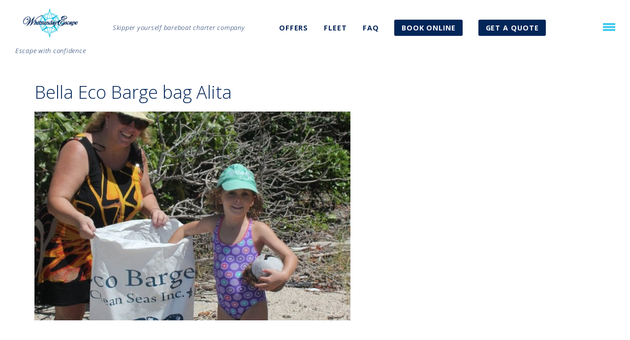

--- FILE ---
content_type: text/html; charset=UTF-8
request_url: https://www.whitsundayescape.com/news/become-a-whitsunday-escape-reef-guardian-angel/bella-eco-barge-bag-alita/
body_size: 13578
content:
<!doctype html>
<html>

<head>


    <link href='https://fonts.googleapis.com/css?family=Open+Sans:100,400,600,300,700,300italic' rel='stylesheet'
        type='text/css'>
    
    <meta charset="UTF-8" />
    <meta name="viewport" content="width=device-width, initial-scale=1, maximum-scale=1">
    <link rel="shortcut icon" href="https://www.whitsundayescape.com/wp-content/themes/whitsunday_escape/images/favicon.png">
    <link rel="stylesheet" href="https://www.whitsundayescape.com/wp-content/themes/whitsunday_escape/css/bootstrap.min.css" />
    <link rel="stylesheet" href="https://www.whitsundayescape.com/wp-content/themes/whitsunday_escape/css/flexslider.css" />
    <link rel="stylesheet" href="https://www.whitsundayescape.com/wp-content/themes/whitsunday_escape/css/style.css?v=1747899701" type="text/css" />
    <link rel="stylesheet" href="https://www.whitsundayescape.com/wp-content/themes/whitsunday_escape/css/ns.css" type="text/css" />

    <!-- MULXCODE DEV FOR GA search console auth  -->
    <meta name="google-site-verification" content="Tv67PphyPI38lT1NjUTIdxHAggak15br3t80VOatF58" />
    <script src="https://www.whitsundayescape.com/wp-content/themes/whitsunday_escape/js/jquery-2.1.3.min.js">
    </script>
    <script src="https://www.whitsundayescape.com/wp-content/themes/whitsunday_escape/js/bootstrap.min.js">
    </script>
    <script src="https://www.whitsundayescape.com/wp-content/themes/whitsunday_escape/js/jquery.flexslider-min.js"></script>


     <!--Start of Tawk.to Script-->
        <script type='text/javascript'>
     
        var Tawk_API=Tawk_API||{}, Tawk_LoadStart=new Date();
            (function() {
                var s1 = document.createElement('script'),
                    s0 = document.getElementsByTagName('script')[0];
                s1.async = true;
                s1.src = 'https://embed.tawk.to/5cb6aecbc1fe2560f3ff3284/default';
                s1.charset = 'UTF-8';
                s1.setAttribute('crossorigin', '*');
                s0.parentNode.insertBefore(s1, s0);
            })();</script>
            <!--End of Tawk.to Script-->
    
    <!-- Facebook Pixel Code -->
    <script>
    ! function(f, b, e, v, n, t, s) {
        if (f.fbq) return;
        n = f.fbq = function() {
            n.callMethod ? n.callMethod.apply(n, arguments) : n.queue.push(arguments)
        };
        if (!f._fbq) f._fbq = n;
        n.push = n;
        n.loaded = !0;
        n.version = '2.0';
        n.queue = [];
        t = b.createElement(e);
        t.async = !0;
        t.src = v;
        s = b.getElementsByTagName(e)[0];
        s.parentNode.insertBefore(t, s)
    }(window, document, 'script', 'https://connect.facebook.net/en_US/fbevents.js');
    fbq('init', '811079775684206');
    fbq('track', 'PageView');
    </script>
    <noscript>
        <img height="1" width="1" src="https://www.facebook.com/tr?id=811079775684206&ev=PageView

&noscript=1" />
    </noscript>
    <!-- End Facebook Pixel Code -->

<!-- Meta Pixel Code -->
<script>
!function(f,b,e,v,n,t,s)
{if(f.fbq)return;n=f.fbq=function(){n.callMethod?
n.callMethod.apply(n,arguments):n.queue.push(arguments)};
if(!f._fbq)f._fbq=n;n.push=n;n.loaded=!0;n.version='2.0';
n.queue=[];t=b.createElement(e);t.async=!0;
t.src=v;s=b.getElementsByTagName(e)[0];
s.parentNode.insertBefore(t,s)}(window, document,'script',
'https://connect.facebook.net/en_US/fbevents.js');
fbq('init', '686541709532313');
fbq('track', 'PageView');
</script>
<noscript><img height="1" width="1" style="display:none"
src="https://www.facebook.com/tr?id=686541709532313&ev=PageView&noscript=1"
/></noscript>
<!-- End Meta Pixel Code -->



<!-- Google tag (gtag.js) -->
<script async src="https://www.googletagmanager.com/gtag/js?id=AW-870371335"></script>
<script>
  window.dataLayer = window.dataLayer || [];
  function gtag(){dataLayer.push(arguments);}
  gtag('js', new Date());

  gtag('config', 'AW-870371335');
</script>

    <meta name='robots' content='index, follow, max-image-preview:large, max-snippet:-1, max-video-preview:-1' />
	<style>img:is([sizes="auto" i], [sizes^="auto," i]) { contain-intrinsic-size: 3000px 1500px }</style>
	
	<!-- This site is optimized with the Yoast SEO plugin v24.0 - https://yoast.com/wordpress/plugins/seo/ -->
	<title>Bella Eco Barge bag Alita - Whitsunday Escape</title>
	<meta name="description" content="Whitsunday Escape is an award winning bareboat charter company with the largest fleet and cruising area in the Whitsundays. Call us about your next holiday!" />
	<link rel="canonical" href="https://www.whitsundayescape.com/news/become-a-whitsunday-escape-reef-guardian-angel/bella-eco-barge-bag-alita/" />
	<meta property="og:locale" content="en_US" />
	<meta property="og:type" content="article" />
	<meta property="og:title" content="Bella Eco Barge bag Alita - Whitsunday Escape" />
	<meta property="og:description" content="Whitsunday Escape is an award winning bareboat charter company with the largest fleet and cruising area in the Whitsundays. Call us about your next holiday!" />
	<meta property="og:url" content="https://www.whitsundayescape.com/news/become-a-whitsunday-escape-reef-guardian-angel/bella-eco-barge-bag-alita/" />
	<meta property="og:site_name" content="Whitsunday Escape" />
	<meta property="article:publisher" content="https://www.facebook.com/WhitsundayEscape" />
	<meta property="article:modified_time" content="2016-09-19T05:56:31+00:00" />
	<meta property="og:image" content="https://www.whitsundayescape.com/news/become-a-whitsunday-escape-reef-guardian-angel/bella-eco-barge-bag-alita" />
	<meta property="og:image:width" content="1725" />
	<meta property="og:image:height" content="1142" />
	<meta property="og:image:type" content="image/jpeg" />
	<meta name="twitter:card" content="summary_large_image" />
	<script type="application/ld+json" class="yoast-schema-graph">{"@context":"https://schema.org","@graph":[{"@type":"WebPage","@id":"https://www.whitsundayescape.com/news/become-a-whitsunday-escape-reef-guardian-angel/bella-eco-barge-bag-alita/","url":"https://www.whitsundayescape.com/news/become-a-whitsunday-escape-reef-guardian-angel/bella-eco-barge-bag-alita/","name":"Bella Eco Barge bag Alita - Whitsunday Escape","isPartOf":{"@id":"https://www.whitsundayescape.com/#website"},"primaryImageOfPage":{"@id":"https://www.whitsundayescape.com/news/become-a-whitsunday-escape-reef-guardian-angel/bella-eco-barge-bag-alita/#primaryimage"},"image":{"@id":"https://www.whitsundayescape.com/news/become-a-whitsunday-escape-reef-guardian-angel/bella-eco-barge-bag-alita/#primaryimage"},"thumbnailUrl":"https://www.whitsundayescape.com/wp-content/uploads/2016/09/Bella-Eco-Barge-bag-Alita.jpg","datePublished":"2016-09-19T05:56:22+00:00","dateModified":"2016-09-19T05:56:31+00:00","description":"Whitsunday Escape is an award winning bareboat charter company with the largest fleet and cruising area in the Whitsundays. Call us about your next holiday!","breadcrumb":{"@id":"https://www.whitsundayescape.com/news/become-a-whitsunday-escape-reef-guardian-angel/bella-eco-barge-bag-alita/#breadcrumb"},"inLanguage":"en-AU","potentialAction":[{"@type":"ReadAction","target":["https://www.whitsundayescape.com/news/become-a-whitsunday-escape-reef-guardian-angel/bella-eco-barge-bag-alita/"]}]},{"@type":"ImageObject","inLanguage":"en-AU","@id":"https://www.whitsundayescape.com/news/become-a-whitsunday-escape-reef-guardian-angel/bella-eco-barge-bag-alita/#primaryimage","url":"https://www.whitsundayescape.com/wp-content/uploads/2016/09/Bella-Eco-Barge-bag-Alita.jpg","contentUrl":"https://www.whitsundayescape.com/wp-content/uploads/2016/09/Bella-Eco-Barge-bag-Alita.jpg","width":1725,"height":1142,"caption":"Eco Barge Bella marine debris bag"},{"@type":"BreadcrumbList","@id":"https://www.whitsundayescape.com/news/become-a-whitsunday-escape-reef-guardian-angel/bella-eco-barge-bag-alita/#breadcrumb","itemListElement":[{"@type":"ListItem","position":1,"name":"Home","item":"https://www.whitsundayescape.com/"},{"@type":"ListItem","position":2,"name":"Become a Whitsunday Escape Reef Guardian Angel","item":"https://www.whitsundayescape.com/news/become-a-whitsunday-escape-reef-guardian-angel/"},{"@type":"ListItem","position":3,"name":"Bella Eco Barge bag Alita"}]},{"@type":"WebSite","@id":"https://www.whitsundayescape.com/#website","url":"https://www.whitsundayescape.com/","name":"Whitsunday Escape","description":"Skipper yourself bareboat charter company","publisher":{"@id":"https://www.whitsundayescape.com/#organization"},"potentialAction":[{"@type":"SearchAction","target":{"@type":"EntryPoint","urlTemplate":"https://www.whitsundayescape.com/?s={search_term_string}"},"query-input":{"@type":"PropertyValueSpecification","valueRequired":true,"valueName":"search_term_string"}}],"inLanguage":"en-AU"},{"@type":"Organization","@id":"https://www.whitsundayescape.com/#organization","name":"Whitsunday Escape™","url":"https://www.whitsundayescape.com/","logo":{"@type":"ImageObject","inLanguage":"en-AU","@id":"https://www.whitsundayescape.com/#/schema/logo/image/","url":"https://whitsundayescape.com.au/wp-content/uploads/2016/05/logo-white-transparent.png","contentUrl":"https://whitsundayescape.com.au/wp-content/uploads/2016/05/logo-white-transparent.png","width":174,"height":95,"caption":"Whitsunday Escape™"},"image":{"@id":"https://www.whitsundayescape.com/#/schema/logo/image/"},"sameAs":["https://www.facebook.com/WhitsundayEscape","https://www.instagram.com/WhitsundayEscape/","https://www.youtube.com/user/WhitsundayEscapeTV"]}]}</script>
	<!-- / Yoast SEO plugin. -->


<link rel='dns-prefetch' href='//www.googletagmanager.com' />
<link rel="alternate" type="application/rss+xml" title="Whitsunday Escape &raquo; Bella Eco Barge bag Alita Comments Feed" href="https://www.whitsundayescape.com/news/become-a-whitsunday-escape-reef-guardian-angel/bella-eco-barge-bag-alita/feed/" />
<style id='wp-emoji-styles-inline-css' type='text/css'>

	img.wp-smiley, img.emoji {
		display: inline !important;
		border: none !important;
		box-shadow: none !important;
		height: 1em !important;
		width: 1em !important;
		margin: 0 0.07em !important;
		vertical-align: -0.1em !important;
		background: none !important;
		padding: 0 !important;
	}
</style>
<link rel='stylesheet' id='wp-block-library-css' href='https://www.whitsundayescape.com/wp-includes/css/dist/block-library/style.min.css?ver=6.8.3' type='text/css' media='all' />
<style id='classic-theme-styles-inline-css' type='text/css'>
/*! This file is auto-generated */
.wp-block-button__link{color:#fff;background-color:#32373c;border-radius:9999px;box-shadow:none;text-decoration:none;padding:calc(.667em + 2px) calc(1.333em + 2px);font-size:1.125em}.wp-block-file__button{background:#32373c;color:#fff;text-decoration:none}
</style>
<style id='global-styles-inline-css' type='text/css'>
:root{--wp--preset--aspect-ratio--square: 1;--wp--preset--aspect-ratio--4-3: 4/3;--wp--preset--aspect-ratio--3-4: 3/4;--wp--preset--aspect-ratio--3-2: 3/2;--wp--preset--aspect-ratio--2-3: 2/3;--wp--preset--aspect-ratio--16-9: 16/9;--wp--preset--aspect-ratio--9-16: 9/16;--wp--preset--color--black: #000000;--wp--preset--color--cyan-bluish-gray: #abb8c3;--wp--preset--color--white: #ffffff;--wp--preset--color--pale-pink: #f78da7;--wp--preset--color--vivid-red: #cf2e2e;--wp--preset--color--luminous-vivid-orange: #ff6900;--wp--preset--color--luminous-vivid-amber: #fcb900;--wp--preset--color--light-green-cyan: #7bdcb5;--wp--preset--color--vivid-green-cyan: #00d084;--wp--preset--color--pale-cyan-blue: #8ed1fc;--wp--preset--color--vivid-cyan-blue: #0693e3;--wp--preset--color--vivid-purple: #9b51e0;--wp--preset--gradient--vivid-cyan-blue-to-vivid-purple: linear-gradient(135deg,rgba(6,147,227,1) 0%,rgb(155,81,224) 100%);--wp--preset--gradient--light-green-cyan-to-vivid-green-cyan: linear-gradient(135deg,rgb(122,220,180) 0%,rgb(0,208,130) 100%);--wp--preset--gradient--luminous-vivid-amber-to-luminous-vivid-orange: linear-gradient(135deg,rgba(252,185,0,1) 0%,rgba(255,105,0,1) 100%);--wp--preset--gradient--luminous-vivid-orange-to-vivid-red: linear-gradient(135deg,rgba(255,105,0,1) 0%,rgb(207,46,46) 100%);--wp--preset--gradient--very-light-gray-to-cyan-bluish-gray: linear-gradient(135deg,rgb(238,238,238) 0%,rgb(169,184,195) 100%);--wp--preset--gradient--cool-to-warm-spectrum: linear-gradient(135deg,rgb(74,234,220) 0%,rgb(151,120,209) 20%,rgb(207,42,186) 40%,rgb(238,44,130) 60%,rgb(251,105,98) 80%,rgb(254,248,76) 100%);--wp--preset--gradient--blush-light-purple: linear-gradient(135deg,rgb(255,206,236) 0%,rgb(152,150,240) 100%);--wp--preset--gradient--blush-bordeaux: linear-gradient(135deg,rgb(254,205,165) 0%,rgb(254,45,45) 50%,rgb(107,0,62) 100%);--wp--preset--gradient--luminous-dusk: linear-gradient(135deg,rgb(255,203,112) 0%,rgb(199,81,192) 50%,rgb(65,88,208) 100%);--wp--preset--gradient--pale-ocean: linear-gradient(135deg,rgb(255,245,203) 0%,rgb(182,227,212) 50%,rgb(51,167,181) 100%);--wp--preset--gradient--electric-grass: linear-gradient(135deg,rgb(202,248,128) 0%,rgb(113,206,126) 100%);--wp--preset--gradient--midnight: linear-gradient(135deg,rgb(2,3,129) 0%,rgb(40,116,252) 100%);--wp--preset--font-size--small: 13px;--wp--preset--font-size--medium: 20px;--wp--preset--font-size--large: 36px;--wp--preset--font-size--x-large: 42px;--wp--preset--spacing--20: 0.44rem;--wp--preset--spacing--30: 0.67rem;--wp--preset--spacing--40: 1rem;--wp--preset--spacing--50: 1.5rem;--wp--preset--spacing--60: 2.25rem;--wp--preset--spacing--70: 3.38rem;--wp--preset--spacing--80: 5.06rem;--wp--preset--shadow--natural: 6px 6px 9px rgba(0, 0, 0, 0.2);--wp--preset--shadow--deep: 12px 12px 50px rgba(0, 0, 0, 0.4);--wp--preset--shadow--sharp: 6px 6px 0px rgba(0, 0, 0, 0.2);--wp--preset--shadow--outlined: 6px 6px 0px -3px rgba(255, 255, 255, 1), 6px 6px rgba(0, 0, 0, 1);--wp--preset--shadow--crisp: 6px 6px 0px rgba(0, 0, 0, 1);}:where(.is-layout-flex){gap: 0.5em;}:where(.is-layout-grid){gap: 0.5em;}body .is-layout-flex{display: flex;}.is-layout-flex{flex-wrap: wrap;align-items: center;}.is-layout-flex > :is(*, div){margin: 0;}body .is-layout-grid{display: grid;}.is-layout-grid > :is(*, div){margin: 0;}:where(.wp-block-columns.is-layout-flex){gap: 2em;}:where(.wp-block-columns.is-layout-grid){gap: 2em;}:where(.wp-block-post-template.is-layout-flex){gap: 1.25em;}:where(.wp-block-post-template.is-layout-grid){gap: 1.25em;}.has-black-color{color: var(--wp--preset--color--black) !important;}.has-cyan-bluish-gray-color{color: var(--wp--preset--color--cyan-bluish-gray) !important;}.has-white-color{color: var(--wp--preset--color--white) !important;}.has-pale-pink-color{color: var(--wp--preset--color--pale-pink) !important;}.has-vivid-red-color{color: var(--wp--preset--color--vivid-red) !important;}.has-luminous-vivid-orange-color{color: var(--wp--preset--color--luminous-vivid-orange) !important;}.has-luminous-vivid-amber-color{color: var(--wp--preset--color--luminous-vivid-amber) !important;}.has-light-green-cyan-color{color: var(--wp--preset--color--light-green-cyan) !important;}.has-vivid-green-cyan-color{color: var(--wp--preset--color--vivid-green-cyan) !important;}.has-pale-cyan-blue-color{color: var(--wp--preset--color--pale-cyan-blue) !important;}.has-vivid-cyan-blue-color{color: var(--wp--preset--color--vivid-cyan-blue) !important;}.has-vivid-purple-color{color: var(--wp--preset--color--vivid-purple) !important;}.has-black-background-color{background-color: var(--wp--preset--color--black) !important;}.has-cyan-bluish-gray-background-color{background-color: var(--wp--preset--color--cyan-bluish-gray) !important;}.has-white-background-color{background-color: var(--wp--preset--color--white) !important;}.has-pale-pink-background-color{background-color: var(--wp--preset--color--pale-pink) !important;}.has-vivid-red-background-color{background-color: var(--wp--preset--color--vivid-red) !important;}.has-luminous-vivid-orange-background-color{background-color: var(--wp--preset--color--luminous-vivid-orange) !important;}.has-luminous-vivid-amber-background-color{background-color: var(--wp--preset--color--luminous-vivid-amber) !important;}.has-light-green-cyan-background-color{background-color: var(--wp--preset--color--light-green-cyan) !important;}.has-vivid-green-cyan-background-color{background-color: var(--wp--preset--color--vivid-green-cyan) !important;}.has-pale-cyan-blue-background-color{background-color: var(--wp--preset--color--pale-cyan-blue) !important;}.has-vivid-cyan-blue-background-color{background-color: var(--wp--preset--color--vivid-cyan-blue) !important;}.has-vivid-purple-background-color{background-color: var(--wp--preset--color--vivid-purple) !important;}.has-black-border-color{border-color: var(--wp--preset--color--black) !important;}.has-cyan-bluish-gray-border-color{border-color: var(--wp--preset--color--cyan-bluish-gray) !important;}.has-white-border-color{border-color: var(--wp--preset--color--white) !important;}.has-pale-pink-border-color{border-color: var(--wp--preset--color--pale-pink) !important;}.has-vivid-red-border-color{border-color: var(--wp--preset--color--vivid-red) !important;}.has-luminous-vivid-orange-border-color{border-color: var(--wp--preset--color--luminous-vivid-orange) !important;}.has-luminous-vivid-amber-border-color{border-color: var(--wp--preset--color--luminous-vivid-amber) !important;}.has-light-green-cyan-border-color{border-color: var(--wp--preset--color--light-green-cyan) !important;}.has-vivid-green-cyan-border-color{border-color: var(--wp--preset--color--vivid-green-cyan) !important;}.has-pale-cyan-blue-border-color{border-color: var(--wp--preset--color--pale-cyan-blue) !important;}.has-vivid-cyan-blue-border-color{border-color: var(--wp--preset--color--vivid-cyan-blue) !important;}.has-vivid-purple-border-color{border-color: var(--wp--preset--color--vivid-purple) !important;}.has-vivid-cyan-blue-to-vivid-purple-gradient-background{background: var(--wp--preset--gradient--vivid-cyan-blue-to-vivid-purple) !important;}.has-light-green-cyan-to-vivid-green-cyan-gradient-background{background: var(--wp--preset--gradient--light-green-cyan-to-vivid-green-cyan) !important;}.has-luminous-vivid-amber-to-luminous-vivid-orange-gradient-background{background: var(--wp--preset--gradient--luminous-vivid-amber-to-luminous-vivid-orange) !important;}.has-luminous-vivid-orange-to-vivid-red-gradient-background{background: var(--wp--preset--gradient--luminous-vivid-orange-to-vivid-red) !important;}.has-very-light-gray-to-cyan-bluish-gray-gradient-background{background: var(--wp--preset--gradient--very-light-gray-to-cyan-bluish-gray) !important;}.has-cool-to-warm-spectrum-gradient-background{background: var(--wp--preset--gradient--cool-to-warm-spectrum) !important;}.has-blush-light-purple-gradient-background{background: var(--wp--preset--gradient--blush-light-purple) !important;}.has-blush-bordeaux-gradient-background{background: var(--wp--preset--gradient--blush-bordeaux) !important;}.has-luminous-dusk-gradient-background{background: var(--wp--preset--gradient--luminous-dusk) !important;}.has-pale-ocean-gradient-background{background: var(--wp--preset--gradient--pale-ocean) !important;}.has-electric-grass-gradient-background{background: var(--wp--preset--gradient--electric-grass) !important;}.has-midnight-gradient-background{background: var(--wp--preset--gradient--midnight) !important;}.has-small-font-size{font-size: var(--wp--preset--font-size--small) !important;}.has-medium-font-size{font-size: var(--wp--preset--font-size--medium) !important;}.has-large-font-size{font-size: var(--wp--preset--font-size--large) !important;}.has-x-large-font-size{font-size: var(--wp--preset--font-size--x-large) !important;}
:where(.wp-block-post-template.is-layout-flex){gap: 1.25em;}:where(.wp-block-post-template.is-layout-grid){gap: 1.25em;}
:where(.wp-block-columns.is-layout-flex){gap: 2em;}:where(.wp-block-columns.is-layout-grid){gap: 2em;}
:root :where(.wp-block-pullquote){font-size: 1.5em;line-height: 1.6;}
</style>
<link rel='stylesheet' id='page-list-style-css' href='https://www.whitsundayescape.com/wp-content/plugins/page-list/css/page-list.css?ver=5.4' type='text/css' media='all' />
<link rel='stylesheet' id='fancybox-css' href='https://www.whitsundayescape.com/wp-content/plugins/easy-fancybox/fancybox/2.2.0/jquery.fancybox.min.css?ver=6.8.3' type='text/css' media='screen' />
<script type="text/javascript" src="https://www.whitsundayescape.com/wp-includes/js/jquery/jquery.min.js?ver=3.7.1" id="jquery-core-js"></script>
<script type="text/javascript" src="https://www.whitsundayescape.com/wp-includes/js/jquery/jquery-migrate.min.js?ver=3.4.1" id="jquery-migrate-js"></script>
<script type="text/javascript" src="https://www.whitsundayescape.com/wp-content/plugins/revslider/public/assets/js/rbtools.min.js?ver=6.5.10" async id="tp-tools-js"></script>
<script type="text/javascript" src="https://www.whitsundayescape.com/wp-content/plugins/revslider/public/assets/js/rs6.min.js?ver=6.5.10" async id="revmin-js"></script>
<link rel="https://api.w.org/" href="https://www.whitsundayescape.com/wp-json/" /><link rel="alternate" title="JSON" type="application/json" href="https://www.whitsundayescape.com/wp-json/wp/v2/media/8504" /><link rel="EditURI" type="application/rsd+xml" title="RSD" href="https://www.whitsundayescape.com/xmlrpc.php?rsd" />
<link rel='shortlink' href='https://www.whitsundayescape.com/?p=8504' />
<link rel="alternate" title="oEmbed (JSON)" type="application/json+oembed" href="https://www.whitsundayescape.com/wp-json/oembed/1.0/embed?url=https%3A%2F%2Fwww.whitsundayescape.com%2Fnews%2Fbecome-a-whitsunday-escape-reef-guardian-angel%2Fbella-eco-barge-bag-alita%2F" />
<link rel="alternate" title="oEmbed (XML)" type="text/xml+oembed" href="https://www.whitsundayescape.com/wp-json/oembed/1.0/embed?url=https%3A%2F%2Fwww.whitsundayescape.com%2Fnews%2Fbecome-a-whitsunday-escape-reef-guardian-angel%2Fbella-eco-barge-bag-alita%2F&#038;format=xml" />
<meta name="generator" content="Site Kit by Google 1.141.0" />
<!-- Google Tag Manager snippet added by Site Kit -->
<script type="text/javascript">
/* <![CDATA[ */

			( function( w, d, s, l, i ) {
				w[l] = w[l] || [];
				w[l].push( {'gtm.start': new Date().getTime(), event: 'gtm.js'} );
				var f = d.getElementsByTagName( s )[0],
					j = d.createElement( s ), dl = l != 'dataLayer' ? '&l=' + l : '';
				j.async = true;
				j.src = 'https://www.googletagmanager.com/gtm.js?id=' + i + dl;
				f.parentNode.insertBefore( j, f );
			} )( window, document, 'script', 'dataLayer', 'GTM-KFTZG8V' );
			
/* ]]> */
</script>

<!-- End Google Tag Manager snippet added by Site Kit -->
<meta name="generator" content="Powered by Slider Revolution 6.5.10 - responsive, Mobile-Friendly Slider Plugin for WordPress with comfortable drag and drop interface." />
<style id="fancybox-inline-css" type="text/css">.fancybox-skin{background:#ffffff;}</style><script type="text/javascript">function setREVStartSize(e){
			//window.requestAnimationFrame(function() {				 
				window.RSIW = window.RSIW===undefined ? window.innerWidth : window.RSIW;	
				window.RSIH = window.RSIH===undefined ? window.innerHeight : window.RSIH;	
				try {								
					var pw = document.getElementById(e.c).parentNode.offsetWidth,
						newh;
					pw = pw===0 || isNaN(pw) ? window.RSIW : pw;
					e.tabw = e.tabw===undefined ? 0 : parseInt(e.tabw);
					e.thumbw = e.thumbw===undefined ? 0 : parseInt(e.thumbw);
					e.tabh = e.tabh===undefined ? 0 : parseInt(e.tabh);
					e.thumbh = e.thumbh===undefined ? 0 : parseInt(e.thumbh);
					e.tabhide = e.tabhide===undefined ? 0 : parseInt(e.tabhide);
					e.thumbhide = e.thumbhide===undefined ? 0 : parseInt(e.thumbhide);
					e.mh = e.mh===undefined || e.mh=="" || e.mh==="auto" ? 0 : parseInt(e.mh,0);		
					if(e.layout==="fullscreen" || e.l==="fullscreen") 						
						newh = Math.max(e.mh,window.RSIH);					
					else{					
						e.gw = Array.isArray(e.gw) ? e.gw : [e.gw];
						for (var i in e.rl) if (e.gw[i]===undefined || e.gw[i]===0) e.gw[i] = e.gw[i-1];					
						e.gh = e.el===undefined || e.el==="" || (Array.isArray(e.el) && e.el.length==0)? e.gh : e.el;
						e.gh = Array.isArray(e.gh) ? e.gh : [e.gh];
						for (var i in e.rl) if (e.gh[i]===undefined || e.gh[i]===0) e.gh[i] = e.gh[i-1];
											
						var nl = new Array(e.rl.length),
							ix = 0,						
							sl;					
						e.tabw = e.tabhide>=pw ? 0 : e.tabw;
						e.thumbw = e.thumbhide>=pw ? 0 : e.thumbw;
						e.tabh = e.tabhide>=pw ? 0 : e.tabh;
						e.thumbh = e.thumbhide>=pw ? 0 : e.thumbh;					
						for (var i in e.rl) nl[i] = e.rl[i]<window.RSIW ? 0 : e.rl[i];
						sl = nl[0];									
						for (var i in nl) if (sl>nl[i] && nl[i]>0) { sl = nl[i]; ix=i;}															
						var m = pw>(e.gw[ix]+e.tabw+e.thumbw) ? 1 : (pw-(e.tabw+e.thumbw)) / (e.gw[ix]);					
						newh =  (e.gh[ix] * m) + (e.tabh + e.thumbh);
					}
					var el = document.getElementById(e.c);
					if (el!==null && el) el.style.height = newh+"px";					
					el = document.getElementById(e.c+"_wrapper");
					if (el!==null && el) {
						el.style.height = newh+"px";
						el.style.display = "block";
					}
				} catch(e){
					console.log("Failure at Presize of Slider:" + e)
				}					   
			//});
		  };</script>
		<style type="text/css" id="wp-custom-css">
			#field_1_4.gfield, #field_1_7.gfield, #field_1_19.gfield {
    padding-left: 0%;
    width: 50%;
}
.container-fluid-nav .top-title {
	display: none;
	font-size: 13px;
	text-align: center;
}
@media screen and (min-width: 768px) {
	.container-fluid-nav .top-title {
		display: block;
	}
	body.page-id-22786 .row-step {
		display: flex;
		flex-direction: row;
	}
	body.page-id-22786 .row-step .step .s-t {
		background: #ededed;
		border-radius: 6px;
		display: flex;
		flex-direction: column;
		height: 100%;
		overflow: hidden;
	}
	body.page-id-22786 .row-step .step .s-t .step-top {
		background-color: rgba(42, 196, 234, 1);
  	border-bottom: 6px solid white;
  	border-radius: 0px;
		padding: 20px 10px;
	}
	body.page-id-22786 .row-step .step .s-t .step-top h2.counts {
		font-size: 40px;
		margin: 0;
		padding: 0px;
	}
	body.page-id-22786 .row-step .step .s-t .step-border-circle {
		display: none;
	}
	body.page-id-22786 .row-step .step .s-t .step-new-desc {
		border: none;
		border-radius: 0px;
		font-size: 24px;
		padding: 20px 10px;
		text-align: unset;
	}
	body.page-id-22786 .row-step .step .s-t a {
		color: white;
	}
	body.page-id-22786 .row-step .step .s-t .step-new-bottom {
		background-color: rgba(42, 196, 234, 1);
		border-top: solid 6px white;
		color: #333;
		flex-grow: 1;
		font-size: 24px;
		padding: 20px 10px;
	}
}
@media screen and (min-width: 1024px) {
	/* Reset Menu Items	 */
	.container-fluid-nav .top-menu .dropdown {
		float: none;
		padding: 0;
		position: relative;
	}
	.container-fluid-nav .top-menu .dropdown #drop {
		margin: 0;
		padding: 0;
		position: relative;
		right: 0;
	}
	#menu-main li.menu-item {
		padding: 0;
	}
	#menu-main li.menu-item a {
		background: transparent;
		padding: 0;
	}
	/* Apply New Styling	 */
	.container-fluid-nav {
		align-items: center;
		display: flex;
	}
	.container-fluid-nav .top-title {
		display: none;
		padding: 0;
	}
	.container-fluid-nav .top-menu {
		align-items: center;
		display: flex;
	}
	.container-fluid-nav .top-menu .menu-main-container {
		margin: 0;
	}
	.container-fluid-nav .top-menu .dropdown #drop {
		margin: 0 0 0 1em;
	}	
	#menu-main {
		align-items: center;
		display: flex;
		justify-content: end;
		margin: 0;
		padding: 0;
	}
	#menu-main li.menu-item {
		float: none;
		margin: 0.5em 1em;
	}
	#menu-main li.menu-item a {
		color: #032659;
		font-size: 0.9em;
		font-weight: bold;
	}
	#menu-main li.menu-item a:hover {
		color: #0693e3 !important;
	}
	#menu-main li.menu-item-btn {
		margin: 0 1em;
	}
	#menu-main li.menu-item-btn a {
		background: #032659;
		border-radius: 3px;
		color: #fff !important;
		padding: 0.5em 1em;
	}
	#menu-main li.menu-item-btn a:hover {
		background: #0693e3;
		color: #fff !important;
	}
}
@media screen and (min-width: 1200px) {
	.container-fluid-nav .top-title {
		display: block;
	}
}
		</style>
		<noscript><style id="rocket-lazyload-nojs-css">.rll-youtube-player, [data-lazy-src]{display:none !important;}</style></noscript></head>

<body class="attachment wp-singular attachment-template-default single single-attachment postid-8504 attachmentid-8504 attachment-jpeg wp-theme-whitsunday_escape">

    <header class="normal">
        <div class="container-fluid top-line">
            <div class="container-fluid-nav">
                <div class="col-xs-6 col-sm-3 col-md-2 col-lg-2 col-xl-2">
                    <a href="/"><img width="213" height="115" class="logo" src="data:image/svg+xml,%3Csvg%20xmlns='http://www.w3.org/2000/svg'%20viewBox='0%200%20213%20115'%3E%3C/svg%3E" alt="logo" data-lazy-src="https://www.whitsundayescape.com/wp-content/uploads/2019/07/Whitsunday_Escape_logo_214.png" /><noscript><img width="213" height="115" class="logo" src="https://www.whitsundayescape.com/wp-content/uploads/2019/07/Whitsunday_Escape_logo_214.png" alt="logo" /></noscript>
                    </a>
                    <span class="top-title under-logo ">Escape with confidence</span>
                </div>
                <div class="col-xs-1 col-sm-6 col-md-1 col-lg-4 col-xl-4 t-title">
                    <span class="top-title">
                        Skipper yourself bareboat charter company                    </span>
                </div>
                <div class="col-xs-5 col-sm-2 col-md-9 col-lg-7 col-xl-6 top-menu">
                    <div class="menu-main-container"><ul id="menu-main" class="menu"><li id="menu-item-22908" class="menu-item menu-item-type-post_type menu-item-object-page menu-item-22908"><a href="https://www.whitsundayescape.com/offers/">OFFERS</a></li>
<li id="menu-item-22" class="menu-item menu-item-type-post_type menu-item-object-page menu-item-22"><a href="https://www.whitsundayescape.com/fleet/">FLEET</a></li>
<li id="menu-item-9162" class="menu-item menu-item-type-post_type menu-item-object-page menu-item-9162"><a href="https://www.whitsundayescape.com/faq/">FAQ</a></li>
<li id="menu-item-10500" class="menu-item-btn menu-item menu-item-type-custom menu-item-object-custom menu-item-10500"><a href="https://bookings.whitsundayescape.com/">BOOK ONLINE</a></li>
<li id="menu-item-9711" class="menu-item-btn menu-item menu-item-type-custom menu-item-object-custom menu-item-9711"><a href="/contact/enquiry-form/">GET A QUOTE</a></li>
</ul></div>                    <li class="dropdown" id="dropdown">
                        <a id="drop" class="dropdown-toggle" aria-expanded="false" aria-haspopup="true" role="button"
                            data-toggle="dropdown" href="#">
                            <span></span>
                            <span></span>
                            <span></span>
                        </a>
                        <div class="drop-over dropdown-menu" aria-labelledby="drop">
                            <ul id="menu1">
                                <a class="book-now light" href="https://bookings.whitsundayescape.com/">Book now</a>
                                <span class="call">Call <b>07 4946 5222</b></span>
                                <div class="menu-right-menu-container"><ul id="menu-right-menu" class="menu"><li id="menu-item-40" class="menu-item menu-item-type-post_type menu-item-object-page menu-item-home menu-item-40"><a href="https://www.whitsundayescape.com/">Home</a></li>
<li id="menu-item-9829" class="menu-item menu-item-type-post_type menu-item-object-page menu-item-9829"><a href="https://www.whitsundayescape.com/how-it-works/">How It Works</a></li>
<li id="menu-item-42" class="menu-item menu-item-type-post_type menu-item-object-page menu-item-42"><a href="https://www.whitsundayescape.com/fleet/">Fleet</a></li>
<li id="menu-item-9729" class="menu-item menu-item-type-post_type menu-item-object-page menu-item-9729"><a href="https://www.whitsundayescape.com/islands-anchorages/">Islands &#038; Anchorages</a></li>
<li id="menu-item-9453" class="menu-item menu-item-type-post_type menu-item-object-page menu-item-9453"><a href="https://www.whitsundayescape.com/after-youve-booked/">After you’ve booked</a></li>
<li id="menu-item-5425" class="menu-item menu-item-type-post_type menu-item-object-page menu-item-5425"><a href="https://www.whitsundayescape.com/all-news/">News</a></li>
<li id="menu-item-297" class="menu-item menu-item-type-post_type menu-item-object-page menu-item-297"><a href="https://www.whitsundayescape.com/faq/">FAQ</a></li>
<li id="menu-item-45" class="menu-item menu-item-type-post_type menu-item-object-page menu-item-45"><a href="https://www.whitsundayescape.com/about/">About Us</a></li>
<li id="menu-item-46" class="menu-item menu-item-type-post_type menu-item-object-page menu-item-46"><a href="https://www.whitsundayescape.com/contact/">Contact</a></li>
</ul></div>                                <br>
                                <form role="search" method="get" id="searchform" action="https://www.whitsundayescape.com/" > 
	<input type="text" placeholder="Search" value="" name="s" id="s" />
	<input type="submit" id="searchsubmit" value="search" />
</form>                                <br>
                                <div class="social">
                                    <a target="_blank" href="https://www.facebook.com/WhitsundayEscape"
                                        class="social-link facebook"></a>
                                    <a target="_blank" href="https://www.youtube.com/user/WhitsundayEscapeTV"
                                        class="social-link youtube"></a>
                                    <a target="_blank" href="https://www.instagram.com/WhitsundayEscape/"
                                        class="social-link instagram"></a>
                                </div>
                            </ul>
                        </div>
                    </li>
                </div>
            </div>
        </div>
    </header>
    <div class="ptop"></div>


<div class="main simple-page"> 
	 <div class="container">
							 
					<div class="row">
						<div class="col-sm-9">
            							<h1>Bella Eco Barge bag Alita</h1>
							
						</div>
					</div>
					<div class="row">
						<div class="col-sm-9">
							<p class="attachment"><a href='https://www.whitsundayescape.com/wp-content/uploads/2016/09/Bella-Eco-Barge-bag-Alita.jpg'><img fetchpriority="high" decoding="async" width="642" height="425" src="data:image/svg+xml,%3Csvg%20xmlns='http://www.w3.org/2000/svg'%20viewBox='0%200%20642%20425'%3E%3C/svg%3E" class="attachment-medium size-medium" alt="Eco Barge Bella marine debris bag" data-lazy-srcset="https://www.whitsundayescape.com/wp-content/uploads/2016/09/Bella-Eco-Barge-bag-Alita-642x425.jpg 642w, https://www.whitsundayescape.com/wp-content/uploads/2016/09/Bella-Eco-Barge-bag-Alita-1024x678.jpg 1024w, https://www.whitsundayescape.com/wp-content/uploads/2016/09/Bella-Eco-Barge-bag-Alita.jpg 1725w" data-lazy-sizes="(max-width: 642px) 100vw, 642px" data-lazy-src="https://www.whitsundayescape.com/wp-content/uploads/2016/09/Bella-Eco-Barge-bag-Alita-642x425.jpg" /><noscript><img fetchpriority="high" decoding="async" width="642" height="425" src="https://www.whitsundayescape.com/wp-content/uploads/2016/09/Bella-Eco-Barge-bag-Alita-642x425.jpg" class="attachment-medium size-medium" alt="Eco Barge Bella marine debris bag" srcset="https://www.whitsundayescape.com/wp-content/uploads/2016/09/Bella-Eco-Barge-bag-Alita-642x425.jpg 642w, https://www.whitsundayescape.com/wp-content/uploads/2016/09/Bella-Eco-Barge-bag-Alita-1024x678.jpg 1024w, https://www.whitsundayescape.com/wp-content/uploads/2016/09/Bella-Eco-Barge-bag-Alita.jpg 1725w" sizes="(max-width: 642px) 100vw, 642px" /></noscript></a></p>
						</div>
						<div class="col-sm-3 news-sidebar">
							
						</div>
					</div>
								</div> 
</div>
	


 <footer>
   <div class="container">

     <div class="row-footer-fix-temp">
       <div class="col-sm-12">
         <div class="custom-footer">
           <div class="footer-menu custom-footer-widget cfw-menu">
             <div class="menu-footer-container"><ul id="menu-footer" class="menu"><li id="menu-item-14758" class="menu-item menu-item-type-post_type menu-item-object-page menu-item-home menu-item-14758"><a href="https://www.whitsundayescape.com/">HOME</a></li>
<li id="menu-item-6611" class="menu-item menu-item-type-post_type menu-item-object-page menu-item-6611"><a href="https://www.whitsundayescape.com/about/why-whitsunday-escape/">WHY WHITSUNDAY ESCAPE</a></li>
<li id="menu-item-53" class="menu-item menu-item-type-post_type menu-item-object-page menu-item-53"><a href="https://www.whitsundayescape.com/fleet/">OUR FLEET</a></li>
<li id="menu-item-11933" class="menu-item menu-item-type-post_type menu-item-object-page menu-item-11933"><a href="https://www.whitsundayescape.com/faq/">FAQ</a></li>
<li id="menu-item-51" class="menu-item menu-item-type-post_type menu-item-object-page menu-item-51"><a href="https://www.whitsundayescape.com/contact/">CONTACT US</a></li>
<li id="menu-item-13009" class="menu-item menu-item-type-post_type menu-item-object-page menu-item-13009"><a href="https://www.whitsundayescape.com/privacy-policy/">PRIVACY POLICY</a></li>
<li id="menu-item-17577" class="menu-item menu-item-type-custom menu-item-object-custom menu-item-17577"><a href="#"><br><br></a></li>
<li id="menu-item-17576" class="menu-item menu-item-type-custom menu-item-object-custom menu-item-17576"><a target="_blank" href="https://confirmsubscription.com/h/r/9EDC1860CEE56598"><strong>SIGN-UP TO OUR NEWSLETTER</strong></a></li>
</ul></div>           </div>
           <div class="widget_text custom-footer-widget cfw-1"><div class="textwidget custom-html-widget"><font color="white">Whitsunday Escape <br>
Skipper Yourself Bareboat Charters
<br><br>
Ph: +61 7 4946 5222
<br>
8am to 4pm EAST 7 days a week
<br><br>
Suite 16 Coral Sea Marina, <br>Airlie Beach, Queensland, <br>Australia 4802
<br><br>
PO Box 255, Cannonvale, <br>
QLD, Australia 4802
</font>
</div></div>           <div class="widget_text custom-footer-widget cfw-2"><div class="textwidget custom-html-widget"><p align="center"> <img width="270px" alt="Holiday Boat Hire in the heart of the Great Barrier Reef" src="data:image/svg+xml,%3Csvg%20xmlns='http://www.w3.org/2000/svg'%20viewBox='0%200%20270%200'%3E%3C/svg%3E" data-lazy-src="https://www.whitsundayescape.com/wp-content/uploads/2025/09/Footer-Images-1.jpg"><noscript><img width="270px" alt="Holiday Boat Hire in the heart of the Great Barrier Reef" src="https://www.whitsundayescape.com/wp-content/uploads/2025/09/Footer-Images-1.jpg"></noscript><br><br> </p></div></div>                      <div class="custom-footer-widget cfw-4">
<p></p>
</div><div class="custom-footer-widget cfw-4"><font color="white">Acknowledgment to Country: In the spirt of reconciliation, Whitsunday Escape acknowledges the traditional custodians of country throughout Australia and their connections to land, sea and community. We acknowledge the traditional owners of the land on which we operate. We pay our respect to their Elders, past and present, and extend that respect to all Aboriginal and Torres Strait Islander peoples.</font></div>         </div>
       </div>
       <div class="container-fluid custom-footer-widget">
         <div class="col-sm-12">
           <div class="social">
             <a target="_blank"
               href="https://www.facebook.com/WhitsundayEscape"
               class="social-link facebook"></a>
             <a target="_blank"
               href="https://www.youtube.com/user/WhitsundayEscapeTV"
               class="social-link youtube"></a>
             <a target="_blank"
               href="https://www.instagram.com/WhitsundayEscape/"
               class="social-link instagram"></a>
           </div>

         </div>
       </div>
     </div>

     <div class="container-fluid">

       <div class="col-sm-12">
         <div class="copy">© 2025 Whitsunday Escape™         </div>
       </div>
     </div>

     </div>
 </footer>




		<script type="text/javascript">
			window.RS_MODULES = window.RS_MODULES || {};
			window.RS_MODULES.modules = window.RS_MODULES.modules || {};
			window.RS_MODULES.waiting = window.RS_MODULES.waiting || [];
			window.RS_MODULES.defered = false;
			window.RS_MODULES.moduleWaiting = window.RS_MODULES.moduleWaiting || {};
			window.RS_MODULES.type = 'compiled';
		</script>
		<script type="speculationrules">
{"prefetch":[{"source":"document","where":{"and":[{"href_matches":"\/*"},{"not":{"href_matches":["\/wp-*.php","\/wp-admin\/*","\/wp-content\/uploads\/*","\/wp-content\/*","\/wp-content\/plugins\/*","\/wp-content\/themes\/whitsunday_escape\/*","\/*\\?(.+)"]}},{"not":{"selector_matches":"a[rel~=\"nofollow\"]"}},{"not":{"selector_matches":".no-prefetch, .no-prefetch a"}}]},"eagerness":"conservative"}]}
</script>
		<!-- Google Tag Manager (noscript) snippet added by Site Kit -->
		<noscript>
			<iframe src="https://www.googletagmanager.com/ns.html?id=GTM-KFTZG8V" height="0" width="0" style="display:none;visibility:hidden"></iframe>
		</noscript>
		<!-- End Google Tag Manager (noscript) snippet added by Site Kit -->
		<script type="text/javascript">var fb_timeout,fb_opts={"autoScale":true,"showCloseButton":true,"width":0,"height":0,"margin":20,"pixelRatio":1,"padding":10,"centerOnScroll":true,"enableEscapeButton":true,"speedIn":400,"speedOut":300,"closeBtn":true,"openSpeed":400,"closeSpeed":300,"overlayShow":true,"hideOnOverlayClick":true,"overlayOpacity":0.8,"minViewportWidth":320,"minVpHeight":320,"disableCoreLightbox":true,"enableBlockControls":true,"fancybox_openBlockControls":true,"minVpWidth":320,"helpers":{"overlay":{"css":{"background":"rgba(0,0,0,0.8)"}}}},
easy_fancybox_handler=easy_fancybox_handler||function(){
jQuery([".nolightbox","a.wp-block-file__button","a.pin-it-button","a[href*='pinterest.com\/pin\/create']","a[href*='facebook.com\/share']","a[href*='twitter.com\/share']"].join(',')).addClass('nofancybox');
jQuery('a.fancybox-close').on('click',function(e){e.preventDefault();jQuery.fancybox.close()});
/* IMG */
						var unlinkedImageBlocks=jQuery(".wp-block-image > img:not(.nofancybox,figure.nofancybox>img)");
						unlinkedImageBlocks.wrap(function() {
							var href = jQuery( this ).attr( "src" );
							return "<a href='" + href + "'></a>";
						});
var fb_IMG_select=jQuery('a[href*=".jpg" i]:not(.nofancybox,li.nofancybox>a,figure.nofancybox>a),area[href*=".jpg" i]:not(.nofancybox),a[href*=".jpeg" i]:not(.nofancybox,li.nofancybox>a,figure.nofancybox>a),area[href*=".jpeg" i]:not(.nofancybox),a[href*=".png" i]:not(.nofancybox,li.nofancybox>a,figure.nofancybox>a),area[href*=".png" i]:not(.nofancybox)');
fb_IMG_select.addClass('fancybox image');
jQuery('a.fancybox,area.fancybox,.fancybox>a').fancybox(jQuery.extend(true,{},fb_opts,{"transition":"elastic","transitionIn":"elastic","openEasing":"linear","transitionOut":"elastic","closeEasing":"linear","opacity":false,"hideOnContentClick":false,"titleShow":true,"titleFromAlt":false,"showNavArrows":true,"enableKeyboardNav":true,"cyclic":true,"mouseWheel":true,"changeSpeed":0,"changeFade":0,"openEffect":"elastic","closeEffect":"elastic","closeClick":false,"arrows":true,"loop":true,"helpers":{"title":{"type":"over"}}}));};
jQuery(easy_fancybox_handler);jQuery(document).on('post-load',easy_fancybox_handler);
</script><link rel='stylesheet' id='rs-plugin-settings-css' href='https://www.whitsundayescape.com/wp-content/plugins/revslider/public/assets/css/rs6.css?ver=6.5.10' type='text/css' media='all' />
<style id='rs-plugin-settings-inline-css' type='text/css'>
#rs-demo-id {}
</style>
<script type="text/javascript" id="rocket-browser-checker-js-after">
/* <![CDATA[ */
"use strict";var _createClass=function(){function defineProperties(target,props){for(var i=0;i<props.length;i++){var descriptor=props[i];descriptor.enumerable=descriptor.enumerable||!1,descriptor.configurable=!0,"value"in descriptor&&(descriptor.writable=!0),Object.defineProperty(target,descriptor.key,descriptor)}}return function(Constructor,protoProps,staticProps){return protoProps&&defineProperties(Constructor.prototype,protoProps),staticProps&&defineProperties(Constructor,staticProps),Constructor}}();function _classCallCheck(instance,Constructor){if(!(instance instanceof Constructor))throw new TypeError("Cannot call a class as a function")}var RocketBrowserCompatibilityChecker=function(){function RocketBrowserCompatibilityChecker(options){_classCallCheck(this,RocketBrowserCompatibilityChecker),this.passiveSupported=!1,this._checkPassiveOption(this),this.options=!!this.passiveSupported&&options}return _createClass(RocketBrowserCompatibilityChecker,[{key:"_checkPassiveOption",value:function(self){try{var options={get passive(){return!(self.passiveSupported=!0)}};window.addEventListener("test",null,options),window.removeEventListener("test",null,options)}catch(err){self.passiveSupported=!1}}},{key:"initRequestIdleCallback",value:function(){!1 in window&&(window.requestIdleCallback=function(cb){var start=Date.now();return setTimeout(function(){cb({didTimeout:!1,timeRemaining:function(){return Math.max(0,50-(Date.now()-start))}})},1)}),!1 in window&&(window.cancelIdleCallback=function(id){return clearTimeout(id)})}},{key:"isDataSaverModeOn",value:function(){return"connection"in navigator&&!0===navigator.connection.saveData}},{key:"supportsLinkPrefetch",value:function(){var elem=document.createElement("link");return elem.relList&&elem.relList.supports&&elem.relList.supports("prefetch")&&window.IntersectionObserver&&"isIntersecting"in IntersectionObserverEntry.prototype}},{key:"isSlowConnection",value:function(){return"connection"in navigator&&"effectiveType"in navigator.connection&&("2g"===navigator.connection.effectiveType||"slow-2g"===navigator.connection.effectiveType)}}]),RocketBrowserCompatibilityChecker}();
/* ]]> */
</script>
<script type="text/javascript" id="rocket-preload-links-js-extra">
/* <![CDATA[ */
var RocketPreloadLinksConfig = {"excludeUris":"\/contact\/enquiry-form\/|\/rates\/|\/(?:.+\/)?feed(?:\/(?:.+\/?)?)?$|\/(?:.+\/)?embed\/|\/(index\\.php\/)?(.*)wp\\-json(\/.*|$)|\/refer\/|\/go\/|\/recommend\/|\/recommends\/","usesTrailingSlash":"1","imageExt":"jpg|jpeg|gif|png|tiff|bmp|webp|avif|pdf|doc|docx|xls|xlsx|php","fileExt":"jpg|jpeg|gif|png|tiff|bmp|webp|avif|pdf|doc|docx|xls|xlsx|php|html|htm","siteUrl":"https:\/\/www.whitsundayescape.com","onHoverDelay":"100","rateThrottle":"3"};
/* ]]> */
</script>
<script type="text/javascript" id="rocket-preload-links-js-after">
/* <![CDATA[ */
(function() {
"use strict";var r="function"==typeof Symbol&&"symbol"==typeof Symbol.iterator?function(e){return typeof e}:function(e){return e&&"function"==typeof Symbol&&e.constructor===Symbol&&e!==Symbol.prototype?"symbol":typeof e},e=function(){function i(e,t){for(var n=0;n<t.length;n++){var i=t[n];i.enumerable=i.enumerable||!1,i.configurable=!0,"value"in i&&(i.writable=!0),Object.defineProperty(e,i.key,i)}}return function(e,t,n){return t&&i(e.prototype,t),n&&i(e,n),e}}();function i(e,t){if(!(e instanceof t))throw new TypeError("Cannot call a class as a function")}var t=function(){function n(e,t){i(this,n),this.browser=e,this.config=t,this.options=this.browser.options,this.prefetched=new Set,this.eventTime=null,this.threshold=1111,this.numOnHover=0}return e(n,[{key:"init",value:function(){!this.browser.supportsLinkPrefetch()||this.browser.isDataSaverModeOn()||this.browser.isSlowConnection()||(this.regex={excludeUris:RegExp(this.config.excludeUris,"i"),images:RegExp(".("+this.config.imageExt+")$","i"),fileExt:RegExp(".("+this.config.fileExt+")$","i")},this._initListeners(this))}},{key:"_initListeners",value:function(e){-1<this.config.onHoverDelay&&document.addEventListener("mouseover",e.listener.bind(e),e.listenerOptions),document.addEventListener("mousedown",e.listener.bind(e),e.listenerOptions),document.addEventListener("touchstart",e.listener.bind(e),e.listenerOptions)}},{key:"listener",value:function(e){var t=e.target.closest("a"),n=this._prepareUrl(t);if(null!==n)switch(e.type){case"mousedown":case"touchstart":this._addPrefetchLink(n);break;case"mouseover":this._earlyPrefetch(t,n,"mouseout")}}},{key:"_earlyPrefetch",value:function(t,e,n){var i=this,r=setTimeout(function(){if(r=null,0===i.numOnHover)setTimeout(function(){return i.numOnHover=0},1e3);else if(i.numOnHover>i.config.rateThrottle)return;i.numOnHover++,i._addPrefetchLink(e)},this.config.onHoverDelay);t.addEventListener(n,function e(){t.removeEventListener(n,e,{passive:!0}),null!==r&&(clearTimeout(r),r=null)},{passive:!0})}},{key:"_addPrefetchLink",value:function(i){return this.prefetched.add(i.href),new Promise(function(e,t){var n=document.createElement("link");n.rel="prefetch",n.href=i.href,n.onload=e,n.onerror=t,document.head.appendChild(n)}).catch(function(){})}},{key:"_prepareUrl",value:function(e){if(null===e||"object"!==(void 0===e?"undefined":r(e))||!1 in e||-1===["http:","https:"].indexOf(e.protocol))return null;var t=e.href.substring(0,this.config.siteUrl.length),n=this._getPathname(e.href,t),i={original:e.href,protocol:e.protocol,origin:t,pathname:n,href:t+n};return this._isLinkOk(i)?i:null}},{key:"_getPathname",value:function(e,t){var n=t?e.substring(this.config.siteUrl.length):e;return n.startsWith("/")||(n="/"+n),this._shouldAddTrailingSlash(n)?n+"/":n}},{key:"_shouldAddTrailingSlash",value:function(e){return this.config.usesTrailingSlash&&!e.endsWith("/")&&!this.regex.fileExt.test(e)}},{key:"_isLinkOk",value:function(e){return null!==e&&"object"===(void 0===e?"undefined":r(e))&&(!this.prefetched.has(e.href)&&e.origin===this.config.siteUrl&&-1===e.href.indexOf("?")&&-1===e.href.indexOf("#")&&!this.regex.excludeUris.test(e.href)&&!this.regex.images.test(e.href))}}],[{key:"run",value:function(){"undefined"!=typeof RocketPreloadLinksConfig&&new n(new RocketBrowserCompatibilityChecker({capture:!0,passive:!0}),RocketPreloadLinksConfig).init()}}]),n}();t.run();
}());
/* ]]> */
</script>
<script type="text/javascript" src="https://www.whitsundayescape.com/wp-content/plugins/easy-fancybox/vendor/purify.min.js?ver=6.8.3" id="fancybox-purify-js"></script>
<script type="text/javascript" id="jquery-fancybox-js-extra">
/* <![CDATA[ */
var efb_i18n = {"close":"Close","next":"Next","prev":"Previous","startSlideshow":"Start slideshow","toggleSize":"Toggle size"};
/* ]]> */
</script>
<script type="text/javascript" src="https://www.whitsundayescape.com/wp-content/plugins/easy-fancybox/fancybox/2.2.0/jquery.fancybox.min.js?ver=6.8.3" id="jquery-fancybox-js"></script>
<script type="text/javascript" src="https://www.whitsundayescape.com/wp-content/plugins/easy-fancybox/vendor/jquery.mousewheel.min.js?ver=3.1.13" id="jquery-mousewheel-js"></script>
<script>window.lazyLoadOptions=[{elements_selector:"img[data-lazy-src],.rocket-lazyload",data_src:"lazy-src",data_srcset:"lazy-srcset",data_sizes:"lazy-sizes",class_loading:"lazyloading",class_loaded:"lazyloaded",threshold:300,callback_loaded:function(element){if(element.tagName==="IFRAME"&&element.dataset.rocketLazyload=="fitvidscompatible"){if(element.classList.contains("lazyloaded")){if(typeof window.jQuery!="undefined"){if(jQuery.fn.fitVids){jQuery(element).parent().fitVids()}}}}}},{elements_selector:".rocket-lazyload",data_src:"lazy-src",data_srcset:"lazy-srcset",data_sizes:"lazy-sizes",class_loading:"lazyloading",class_loaded:"lazyloaded",threshold:300,}];window.addEventListener('LazyLoad::Initialized',function(e){var lazyLoadInstance=e.detail.instance;if(window.MutationObserver){var observer=new MutationObserver(function(mutations){var image_count=0;var iframe_count=0;var rocketlazy_count=0;mutations.forEach(function(mutation){for(var i=0;i<mutation.addedNodes.length;i++){if(typeof mutation.addedNodes[i].getElementsByTagName!=='function'){continue}
if(typeof mutation.addedNodes[i].getElementsByClassName!=='function'){continue}
images=mutation.addedNodes[i].getElementsByTagName('img');is_image=mutation.addedNodes[i].tagName=="IMG";iframes=mutation.addedNodes[i].getElementsByTagName('iframe');is_iframe=mutation.addedNodes[i].tagName=="IFRAME";rocket_lazy=mutation.addedNodes[i].getElementsByClassName('rocket-lazyload');image_count+=images.length;iframe_count+=iframes.length;rocketlazy_count+=rocket_lazy.length;if(is_image){image_count+=1}
if(is_iframe){iframe_count+=1}}});if(image_count>0||iframe_count>0||rocketlazy_count>0){lazyLoadInstance.update()}});var b=document.getElementsByTagName("body")[0];var config={childList:!0,subtree:!0};observer.observe(b,config)}},!1)</script><script data-no-minify="1" async src="https://www.whitsundayescape.com/wp-content/plugins/wp-rocket/assets/js/lazyload/17.5/lazyload.min.js"></script>

 <script>(function(){function c(){var b=a.contentDocument||a.contentWindow.document;if(b){var d=b.createElement('script');d.innerHTML="window.__CF$cv$params={r:'9bf5464dfa4c4652',t:'MTc2ODY0Njg0OC4wMDAwMDA='};var a=document.createElement('script');a.nonce='';a.src='/cdn-cgi/challenge-platform/scripts/jsd/main.js';document.getElementsByTagName('head')[0].appendChild(a);";b.getElementsByTagName('head')[0].appendChild(d)}}if(document.body){var a=document.createElement('iframe');a.height=1;a.width=1;a.style.position='absolute';a.style.top=0;a.style.left=0;a.style.border='none';a.style.visibility='hidden';document.body.appendChild(a);if('loading'!==document.readyState)c();else if(window.addEventListener)document.addEventListener('DOMContentLoaded',c);else{var e=document.onreadystatechange||function(){};document.onreadystatechange=function(b){e(b);'loading'!==document.readyState&&(document.onreadystatechange=e,c())}}}})();</script></body>

 </html>

<!-- This website is like a Rocket, isn't it? Performance optimized by WP Rocket. Learn more: https://wp-rocket.me -->